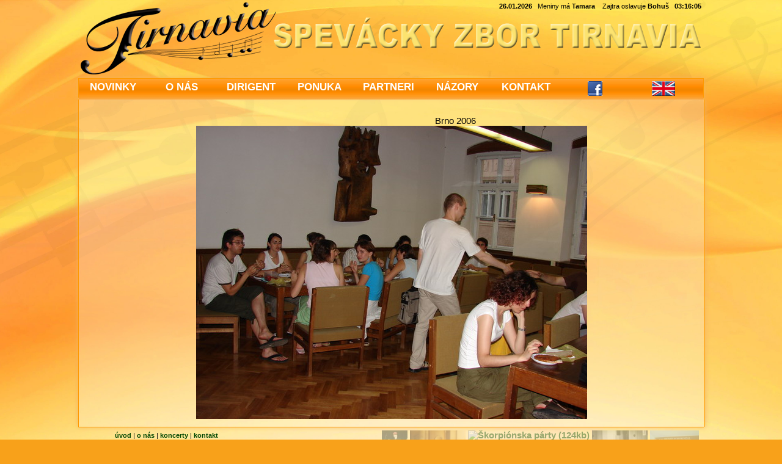

--- FILE ---
content_type: text/html; charset=UTF-8
request_url: https://tirnavia.com/index.php?lang=sk&page=aktualnyprofilzboru&showoriginalimage=i_brno20063&folder=t_images&picture=brno20063_o.jpg&descr=Brno%202006
body_size: 2830
content:
<!DOCTYPE HTML PUBLIC "-//W3C//DTD HTML 4.01//EN" "https://www.w3.org/TR/html4/strict.dtd">
<html>
<head>



<link rel='shortcut icon' href='t_assets/favicon.ico'>
<title>
Tirnavia: Aktuálny profil zboru
</title>
<meta http-equiv="Content-Type" content="text/html; charset=utf-8">
<meta name="verify-v1" content="9ipVJGWarAIjgCIzrFbnkKIZYWK/of58R7dnivcZSL8=" />
<meta name="keywords" content="Tirnavia, choir, singer, mixed, Slovak, Trnava, vocal, zbor, miesany, spevacky, Trnava, trnava,zbor, choir, conductor, dirigent, trnava, Slovensko, tirnavia, Trnava, speváci, spevácky, forum, mp3, Slovakia, CD, singing, festival, Brano, Branislav, Kostka, Rapant, Close harmony friends, mp3, slovenské ľudové piesne, singer, singers, ">
<meta name="description" content="Mixed choir Tirnavia, ">

<link rel="stylesheet" type="text/css" href="t_assets/tirnanew11.css">

<meta name="google-site-verification" content="1eE7uIxuCDMIT6ZV0xxjcyQv40dkLPwmS9plSib-CUk" />

<script src="t_assets/hodiny.js" type="text/javascript"></script>

<script src="https://code.jquery.com/jquery-1.9.1.min.js" type="text/javascript"></script>

<script src="t_assets/jqueryslidesmin.js" type="text/javascript"></script> 


<script type="text/javascript" src="t_assets/slajdy.js"></script>

<!--<script type="text/javascript">var switchTo5x=true;</script>
<script type="text/javascript" src="https://w.sharethis.com/button/buttons.js"></script>
<script type="text/javascript" src="https://s.sharethis.com/loader.js"></script>
-->
<script type="text/javascript" src="t_assets/chrome.js">
/***********************************************
* Chrome CSS Drop Down Menu- © Dynamic Drive DHTML code library (www.dynamicdrive.com)
* This notice MUST stay intact for legal use
* Visit Dynamic Drive at https://www.dynamicdrive.com/ for full source code
***********************************************/
</script>

<script type="text/javascript" src="https://apis.google.com/js/plusone.js">
  {lang: 'sk'}
</script>

</head>
<body onLoad="hodiny()">



<div id="main" >



<div id="head" class="c_small">


<div id="headleft">
<a  href="index.php?lang=sk&page=welcome">

<img src="t_images/logos/tirnavialogo.png" border="0" alt="Tirnavia"></a>
<!--<img src="t_images/logos/tirnavia30.png" border="0" alt="Tirnavia"></a>-->

</div>
<div id="headright">
<span class="male" align="right">
<strong>
26.01.2026 &nbsp;</strong>
Meniny má <strong>Tamara</strong>&nbsp;&nbsp;&nbsp; Zajtra oslavuje <strong>Bohuš</strong> &nbsp; 
<!-- <a href='https://www.sladkakytica.sk/?ref=matob45476e68&ban=de8ad453' target="_blank"><strong><img src="t_images/logos/kytica.gif" width="12" height="12" border="0" alt=""> Darujte SLADKÚ KYTICU!&nbsp;</strong><IMG SRC='https://www.sladkakytica.sk/partner/scripts/sb.php?ref=matob45476e68&ban=de8ad453' WIDTH=1 HEIGHT=1 BORDER=0></a>-->
</span>

<span id="hodiny1" class="menu3" align="right"></span><br>
<a href="index.php?lang=sk&page=welcome">

<img src="t_images/logos/napis.png" border="0" alt="Tirnavia"></a>
<!--<img src="t_images/logos/napis30.png" border="0" alt="Tirnavia"></a>-->


</div>

</div>

<div id="mainmenu">

<div id="chromemenu">

<ul>


<li><a href="index.php?lang=sk&page=najblizsiekoncerty" onMouseover="cssdropdown.dropit(this,event,'dropmenu1')">NOVINKY</a></li>
<li><a href="index.php?lang=sk&page=aktualnyprofilzboru" onMouseover="cssdropdown.dropit(this,event,'dropmenu2')">O NÁS</a></li>
<li><a href="index.php?lang=sk&page=michalstahl">DIRIGENT</a></li>
<li><a href="index.php?lang=sk&page=nasaponuka" onMouseover="cssdropdown.dropit(this,event,'dropmenu3')">PONUKA</a></li>
<li><a href="index.php?lang=sk&page=sponzori">PARTNERI</a></li>
<li><a href="index.php?lang=sk&page=nazorynase" onMouseover="cssdropdown.dropit(this,event,'dropmenu4')">NÁZORY</a></li>
<!--<li><a href="index.php?lang=sk&page=forum">FÓRUM</a></li>-->
<li><a href="index.php?lang=sk&page=kontakt">KONTAKT</a></li>

<li><a width="35px" target="_blank" href="https://www.facebook.com/tirnavia"> <img src="t_images/logos/facebook.png" border="0" width="24px" alt="Tirnavia na Facebooku"></a> <a href="index.php?lang=en&page=aktualnyprofilzboru"><img class="askcmsflag" src="askcms/images/flag_en.gif" width="30" border="0" height="16"></a> </li>
</ul>
</div>

<!--1st drop down menu -->
<div id="dropmenu1" class="dropmenudiv">
<a href="index.php?lang=sk&page=dvepercenta">2% z dane</a>
<!--<a href="index.php?lang=sk&page=conove">čo nové v Tirnavii</a>
<a href="index.php?lang=sk&page=najblizsiekoncerty">koncerty/pripravujeme</a>
<a href="index.php?lang=sk&page=nastenka">nástenka</a>-->
</div>

<!--2nd drop down menu -->
<div id="dropmenu2" class="dropmenudiv" style="width: 150px;">
<a href="index.php?lang=sk&page=aktualnyprofilzboru">aktuálny profil</a>
<a href="index.php?lang=sk&page=zalozeniezboru">od začiatku</a>
<a href="index.php?lang=sk&page=rok2019">od konca</a>
<a href="index.php?lang=sk&page=video">video</a>
<a href="index.php?lang=sk&page=fotograficky">fotograficky</a>
<a href="index.php?lang=sk&page=obrtod2020">najnovšie fotky</a>
</div>

<!--3rd anchor link and menu -->
<div id="dropmenu3" class="dropmenudiv" style="width: 150px;">
<a href="index.php?lang=sk&page=hudbastarychmajstrov">repertoár</a>
<a href="index.php?lang=sk&page=nasaponuka">ponuka</a>
<a href="index.php?lang=sk&page=cdcka">CD</a>
</div>

<!--4th anchor link and menu -->
<div id="dropmenu4" class="dropmenudiv" style="width: 150px;">
<a href="index.php?lang=sk&page=nazorynase">členov</a>
<a href="index.php?lang=sk&page=rozneineoficialnetexty">v tlači</a>
<a href="index.php?lang=sk&page=nazoryvase">iné</a>
</div>



</div> 
<div id="text">
<br>
<!--END OF HEADER--><div id="menu">

<p align="center"></p>
</div>
<div><!-- id="stranka">-->
<p align="center">Brno 2006<br><a href='index.php?lang=sk&page=aktualnyprofilzboru'><img src="t_images/brno20063_o.jpg" width="640" height="480" border="0" alt="Brno 2006"></a></p>
</div>
</div>  
<!--BEGINNING OF FOOTER-->
</div>
 <div id="footer" >

       <div id="footerleft">
          


          <span class=male align="left">
            <a href="index.php?lang=sk" target="_top">úvod</a>
            |
            <a href="index.php?lang=sk&page=aktualnyprofilzboru" target="_top">o nás</a>
            |
            <a href="index.php?lang=sk&page=najblizsiekoncerty" target="_top">koncerty</a>
            |
            <a href="index.php?lang=sk&page=kontakt" target="_top">kontakt</a>
            <br>
            <font color="#999900">
              Miešaný spevácky zbor Tirnavia ©2002-2018 
              <br>
              Generované redakčným systémom
              <a href="https://cms.asteri.sk/index.php?lang=sk">Asteri.skCMS</a>

             
            </font>
          </span>
       </div>
        <div id="footerright">

          <a href="index.php?lang=sk&page=aktualnyprofilzboru&showoriginalimage=i_desiatevyrociegabo&folder=t_images&picture=10vyrociegabo_o.jpg&descr=Conductor - Dispatcher"><img src="t_images/10vyrociegabo_i.jpg" border="0" alt="Conductor - Dispatcher (92kb)" vspace="1"></a>&nbsp;<a href="index.php?lang=sk&page=aktualnyprofilzboru&showoriginalimage=i_obrmikulov201902&folder=t_images&picture=obrmikulov201902_o.jpg&descr=Mikulov (CZ) 2019"><img src="t_images/obrmikulov201902_i.jpg" border="0" alt="Mikulov (CZ) 2019 (198kb)" vspace="1"></a>&nbsp;<a href="index.php?lang=sk&page=aktualnyprofilzboru&showoriginalimage=i_skorpion200614&folder=t_images&picture=skorpion200614_o.jpg&descr=Škorpiónska párty"><img src="t_images/skorpion200614_i.jpg" border="0" alt="Škorpiónska párty (124kb)" vspace="1"></a>&nbsp;<a href="index.php?lang=sk&page=aktualnyprofilzboru&showoriginalimage=i_obrthj201818&folder=t_images&picture=obrthj201818_o.jpg&descr=Trnavská hudobná jar 2018"><img src="t_images/obrthj201818_i.jpg" border="0" alt="Trnavská hudobná jar 2018 (167kb)" vspace="1"></a>&nbsp;<a href="index.php?lang=sk&page=aktualnyprofilzboru&showoriginalimage=i_spanielsko200727&folder=t_images&picture=spanielsko200727_o.jpg&descr=Španielsko 2007"><img src="t_images/spanielsko200727_i.jpg" border="0" alt="Španielsko 2007 (100kb)" vspace="1"></a>&nbsp;
        </div>
      </div>


<!--google analytics -->
<script type="text/javascript">

  var _gaq = _gaq || [];
  _gaq.push(['_setAccount', 'UA-2541261-2']);
  _gaq.push(['_trackPageview']);

  (function() {
    var ga = document.createElement('script'); ga.type = 'text/javascript'; ga.async = true;
    ga.src = ('https:' == document.location.protocol ? 'https://ssl' : 'https://www') + '.google-analytics.com/ga.js';
    var s = document.getElementsByTagName('script')[0]; s.parentNode.insertBefore(ga, s);
  })();

</script>

<script type="text/javascript" src="t_assets/scroll.js"></script> 
 </body>
</html>



--- FILE ---
content_type: text/css
request_url: https://tirnavia.com/t_assets/tirnanew11.css
body_size: 2841
content:
@font-face {
  font-family: 'myriadproregular';
  src: url('t_assets/myriadproregular.eot?#iefix') format('embedded-opentype'),  url('t_assets/myriadproregular.otf')  format('opentype'),
	     url('t_assets/myriadproregular.woff') format('woff'), url('t_assets/myriadproregular.ttf')  format('truetype'), 
		 url('t_assets/myriadproregular.svg#myriadproregular') format('svg');
  font-weight: normal;
  font-style: normal;
}

html, body {
	margin: 0px;
    text-align: center;
	font-family: tahoma, arial, helvetica, sans-serif;
	font-size: 11pt;
	background-color: #f8a11a;
	background-image: url('../t_images/logos/background11.jpg') ;
	background-repeat: no-repeat;
	background-attachment: fixed;
	/*background-position: center center;*/
	/*background-size: 100%;*/
	background-size: cover;
	color: #000;
	
}
#main {
	width: 1024px;
	/*margin-top: 100px;*/
	margin-left:auto; 
   margin-right:auto;
	/*background-color: #ffcc33;*/
	text-align: center;
		/*min-height: 300px;
	height: auto;
	display: block;*/
	
}
#head {
	/*background-color: #ffcc33;*/
	/*background-image: url('t_images/logos/navrhnalogo2.jpg');*/
	height: 120px;
	clear: both;
	background-repeat: repeat-x;
	display: block;
	text-align: center;
	position: relative;
	vertical-align: middle;
}

#headleft {
	position: relative;
	float: left;
	width: 200px;
	padding:4px;
}
#headright {
	display: block;
	padding: 4px;
	text-align: right;
}
#headright img {
   vertical-align: middle;
}
#headright a img {
   vertical-align: middle;
}

#text {
	text-align: center;
	/*background-color: #ffcc33;*/
	background-image: url('../t_images/logos/transparent.png');
	background-repeat: repeat;
	width: 1024px;
	margin-left:auto; 
   margin-right:auto;
	position: relative;
	/*border:1px solid white;*/
	overflow: hidden;
	border-left: 1px solid #FF9900;
	border-right: 1px solid #FF9900;
	box-shadow:              #f2b25d 0px 0px 8px;
   -webkit-box-shadow: #f2b25d 0px 0px 8px;
   -moz-box-shadow:     #f2b25d 0px 0px 8px; 
}

#menu {
	position: relative;
	float:left;
	width: 200px;
	height:100%;
	padding: 6px 4px 4px 4px;
	text-align: left;
	/*border-right: 3px solid black;
	background-color: #ffcc33;*/
	/*background-image: url('t_images/logos/transparent.png');
	background-repeat: repeat;*/
}
#stranka {
	float: left;
	padding: 6px 8px 4px 8px;
	text-align: left;
	width: 800px;
	min-height: 450px;
	/*background-color: #FFCC33;*/
	/*background-image: url('t_images/logos/transparent.png');
	background-repeat: repeat;*/
}

#welcome {
	/*float: left;*/
	padding: 1px 8px 4px 0px;
	text-align: left;
	width: 1024px;
	min-height: 450px;
	/*background-color: #FFCC33;*/
	/*background-image: url('t_images/logos/transparent.png');
	background-repeat: repeat;*/
}

#footer {
	height: 80px;
	overflow: hidden;
	width: 1024px;
	border-top: 1px solid #FF9900;
	vertical-align: middle;
	clear: both; /*background-color: inherit;*/
	margin-left: auto;
	margin-right: auto;
	position: relative;
}
#footerleft {
	position: relative;
	float: left;
	width: 280px;
	margin: 0;
	padding: 4px;
	text-align: center;
	vertical-align: middle;
	
}
#footerright {
	display: block;
	/*margin: 0 0 0 280px;*/
	padding: 4px;
	text-align: right;
}
#footer img {
	height: 60px;
}
div#footerright a img {
	filter: alpha(opacity=40);
	/*-moz-opacity: 0.4;*/
	opacity: 0.4;
	vertical-align: top;
}
div#footerright a:hover img {
	filter: alpha(opacity=100);
	/*-moz-opacity: 1;*/
	opacity: 1;
}
p, body, td, th, dt, dd, dl, li, ul, ol, blockquote {
	font: 11pt Tahoma, Arial, Helvetica, sans-serif;
}
.c_norm {
	font: 10pt Tahoma, Arial, Helvetica, sans-serif;
}
.c_normb {
	font: bold 10pt Tahoma, Arial, Helvetica, sans-serif;
}
.c_normb a:link {
	color: red;
	text-decoration: none;
}
.c_normb a:hover {
	color: red;
	font-weight: bold;
	text-decoration: underline;
}
.c_normb a {
	font-weight: bold;
	color: red;
}
.c_normb a:visited {
	color: red;
	text-decoration: none;
}
.c_normb a:active {
	color: red;
	font-weight: bold;
	text-decoration: none;
}
.c_small {
	font: 8pt Tahoma, Arial, Helvetica, sans-serif;
}
.c_head1 {
	font: bold 10pt Tahoma, Arial, Helvetica, sans-serif;
}
.strong {
	font: bold 12pt Tahoma, Arial, Helvetica, sans-serif;
}
.male {
	font: 8pt Tahoma, Arial, Helvetica, sans-serif;
}
.najmensie {
	font: 7pt Tahoma, Arial, Helvetica, sans-serif;
}
.menu1 {
	font: bold 12pt Tahoma, Arial, Helvetica, sans-serif;
}
.menu1sel {
	font: bold 10pt Tahoma, Arial, Helvetica, sans-serif;
	color: #006400;
}
.menu2 {
	font: bold 10pt Tahoma, Arial, Helvetica, sans-serif;
}
.menu3 {
	font: bold 8pt Tahoma, Arial, Helvetica, sans-serif;
}
.pwhint {
	font: 8pt Tahoma, Arial, Helvetica, sans-serif;
	color: #FFFF66;
	text-align: center;
}
a {
	font-weight: bold;
	color: #004600;
}
a:link {
	color: #004600;
	text-decoration: none;
}
a:visited {
	color: #004600;
	text-decoration: none;
}
a:active {
	color: black;
	font-weight: bold;
	text-decoration: none;
}
a:hover {
	color: black;
	font-weight: bold;
	text-decoration: underline;
}
ul {
	padding-left: 2.3em;
}
.disc {
	list-style-type: disc;
}
p {
	margin-top: 8pt;
	margin-bottom: 8pt;
}
hr {
	margin-top: 8pt;
	margin-bottom: 8pt;
	color: orange;
	background-color: orange;
	border: 0px solid orange;
	height: 1px;
}
input {
	font: 8pt Tahoma, Arial, Helvetica, sans-serif;
	background-color: #FFCC33;
	background-image: url('../t_assets/shadeform1.gif');
	padding: 1px;
}
object {
	font: 8pt Tahoma, Arial, Helvetica, sans-serif;
	background-color: #fed352;
	padding: 1px;
}
select {
	font: 8pt Tahoma, Arial, Helvetica, sans-serif;
	background-color: #FFCC33;
	width: auto;
	padding: 0px;
}
textarea {
	font: 8pt Tahoma, Arial, Helvetica, sans-serif;
	background-color: #FFCC33;
	background-image: url('../t_assets/shadeform1.gif');
	padding: 1px;
}
#ask_nav {
	text-decoration: none;
}
#ask_nav a:hover {
	background-color:  #feb44b;
}
#ask_nav a {
	text-decoration: none;
	border-bottom: 1px solid orange;
	border-collapse: collapse;
}
#ask_nav a:hover {
	text-decoration: underline;
	color: #000;
}
#ask_nav a.ask_nav_active:hover {
	text-decoration: none;
	color: #000;
}
.ask_nav_lev1 a, .ask_nav_lev2 a, .ask_nav_lev3 a {
	display: block;
	width: 175px;
    height: 35px;
  	margin: 0;
	margin-bottom: 0px;
	font: 10.5pt Tahoma, Arial, Helvetica, sans-serif;
	 vertical-align: middle;
	display: table-cell;
	
	
}
.ask_nav_lev1 a {
	padding-left: 0px;
	font-weight: bold;
}
.ask_nav_lev2 a {
	padding-left: 8px;
	font-weight: bold;
	font-size: 10pt;
	
}
.ask_nav_lev3 a {
	padding-left: 24px;
	
}

a.ask_nav_open {
	text-decoration: none;
	color: #000;
	
}
a.ask_nav_active {
	text-decoration: none;
	color: #000;
	background-color:  #feb44b;
}
a.linkopacity img {
	filter: alpha(opacity=40);
	/*-moz-opacity: 0.4;*/
	opacity: 0.4;
}
a.linkopacity:hover img {
	filter: alpha(opacity=70);
	/*-moz-opacity: 0.7;*/
	opacity: 0.7;
}
.forum {
	display: table;
	border-collapse: collapse;
	table-layout: fixed;
	width: 99.2%;
	font: 10pt Tahoma, Arial, Helvetica, sans-serif;
	padding: 2px;
	margin: 2px;
	border-spacing: 1px;
}
.forum td {
	border: 1px solid #ff9900;
	padding: 4px;
}
.prispevky td {
	padding: 4px;
}



/*hlavne menu*/
#mainmenu {
	clear: both;
	background-repeat: repeat;
	height: 30px;
	text-align: center;
	border-left: 1px solid #FF9900;
	border-right: 1px solid #FF9900;
	border-top: 1px solid #FF9900;
	border-bottom: 1px solid #FF9900;
	box-shadow:              #f2b25d 0px 0px 8px;
   -webkit-box-shadow: #f2b25d 0px 0px 8px;
   -moz-box-shadow:     #f2b25d 0px 0px 8px; 
   font-family: arial, 'myriadproregular', sans-serif;
}
#chromemenu {
	height: 30px;
	text-align: center;
	padding-top:4px;
	background: url('../t_images/logos/chromebg4.gif') center center repeat-x;
	font-family: arial, 'myriadproregular', sans-serif;
}
#chromemenu:after {
/*Add margin between menu and rest of content in Firefox*/
	content: '.';
	display: block;
	height: 0;
	clear: both;
	visibility: hidden;
}
#chromemenu ul {
	/*border-top: 1px solid #ff9900;
	border-bottom: 1px solid #ff9900;*/
	width: 1024px;
	/*background: url('t_images/logos/chromebg4.gif') center center repeat-x;*/
	margin-left: 0;
	padding-left: 0;
	margin: 0;
	float: left;
	font-family: arial, 'myriadproregular', sans-serif;
	font-size: 17px;
	text-decoration: none;
	height: 30px;
	text-align: center;
}
#chromemenu ul li {
	display: inline;
	font-family: arial, 'myriadproregular', sans-serif;
	font-size: 17px;
	text-decoration: none;
}
#chromemenu ul li a {
	float: left;
	color: #FFFFFF;
	padding: 0px 0px 0px 0px;
	text-decoration: none;
	width: 11%;
	vertical-align: middle; 
	/*background: url('t_images/logos/divider4.gif') center right no-repeat;*/
}

/*#chromemenu ul li a img {
   vertical-align: middle;
}*/

/*.g-plusone {
   vertical-align: middle;
	margin-top:1px;
}*/

#chromemenu ul li a:hover {
	color: #494949;
}
/* ######### Style for Drop Down Menu ######### */
.dropmenudiv {
	position: absolute;
	top: 0px;
	border: 1px solid #FF9900;
	border-bottom-width: 0;
	font-family: arial, 'myriadproregular', sans-serif;
	font-size: 17px;
	text-decoration: none;
	color: #FFFFFF;
	line-height: 18px;
	z-index: 100;
	background: #ffb13c;
	/*background-image: url('t_images/logos/chromebg4.gif');*/
	background-repeat: repeat;
	width: 200px;
	visibility: hidden;
}
.dropmenudiv a {
	width: 100%;
	display: block;
	font-family: arial, 'myriadproregular', sans-serif;
	text-indent: 3px;
	border-bottom: 1px solid #FF9900;
	padding: 2px 0;
	text-decoration: none;
	/*font-weight: bold;*/
	color: #FFFFFF;
}
.dropmenudiv a:link {
	color: #FFFFFF;
	text-decoration: none;
}
.dropmenudiv a:visited {
	color: #FFFFFF;
	text-decoration: none;
}
.dropmenudiv a:active {
	color: black;
	font-weight: bold;
	text-decoration: none;
}
.dropmenudiv a:hover {
	background-color: #F0F0F0;
	color: #494949;
}

.askcmsflag {
  height:24px;
  width:38px;
}


/*SlidesJS Required: These styles are required if you'd like a responsive slideshow */
  
    #slides {
      display: none;
      /*margin-left:162px;*/
      box-shadow:              #FF9900 0px 0px 15px;
       -webkit-box-shadow: #FF9900 0px 0px 15px;
       -moz-box-shadow: #FF9900 0px 0px 15px;
      border: 1px solid #f2b25d;
    }

    .container {
      margin: 0 auto;
    }

    /* For tablets & smart phones */
    @media (max-width: 700px) {
      body {
        padding-left: 20px;
        padding-right: 20px;
      }
      .container {
        width: auto;
        
      }
    }

    /* For smartphones */
    @media (max-width: 480px) {
      .container {
        width: auto;
      }
    }

    /* For smaller displays like laptops */
    @media (min-width: 700px) and (max-width: 700px) {
      .container {
        width: 700px;
      }
    }

    /* For larger displays */
    @media (min-width: 700px) {
      .container {
        width: 700px;
      }
    }
  
  /* SlidesJS Required: */


    body {
      -webkit-font-smoothing: antialiased;
    }

    #slides {
      display: none;
      width: 1024px;
      height:580px;
      
    }


    #slides .slidesjs-navigation {
      margin-top:5px;
    }

    a.slidesjs-play,
    a.slidesjs-stop {
      margin: -40px 15px 0px 35px !important;
      background-image: url(btnsnextprev.png);
      background-repeat: no-repeat;
      display:block;
      width:12px;
      height:18px;
      overflow: hidden;
      text-indent: -9999px;
      float: left;
		position: absolute;
		z-index: 10;
    }

    a.slidesjs-next {
      margin: -40px 0px 0px 18px !important;
      background-image: url(btnsnextprev.png);
      background-repeat: no-repeat;
      display:block;
      width:12px;
      height:18px;
      overflow: hidden;
      text-indent: -9999px;
      float: left;
      background-position: -12px 0px ;
      position: absolute;
      z-index: 15;
      
    }

    a.slidesjs-previous {
      margin: -40px 0px 0px 2px !important;
      background-image: url(btnsnextprev.png);
      background-repeat: no-repeat;
      display:block;
      width:12px;
      height:18px;
      overflow: hidden;
      text-indent: -9999px;
      float: left;
      background-position: 0px 0px ;
      position: absolute;
      z-index: 10;
    }

    a:hover.slidesjs-next {
      background-position: -12px -18px;
    }

    a:hover.slidesjs-previous {
      background-position: 0px -18px;
    }

    a.slidesjs-play {
      width:15px;
      background-position: -25px 0px;
    }

    a:hover.slidesjs-play {
      background-position: -25px -18px;
    }

    a.slidesjs-stop {
      width:18px;
      background-position: -41px 0px;
    }

    a:hover.slidesjs-stop {
      background-position: -41px -18px;
    }

    .slidesjs-pagination {
      margin: -20px 0 0 0;
      float: right;
      list-style: none;
      position: relative;
      z-index: 10;
    }

    .slidesjs-pagination li {
      float: left;
      margin: 0 1px;
    }

    .slidesjs-pagination li a {
      display: block;
      width: 13px;
      height: 0;
      padding-top: 13px;
      background-image: url(pagination.png);
      background-position: 0 0;
      float: left;
      overflow: hidden;
    }

    .slidesjs-pagination li a.active,
    .slidesjs-pagination li a:hover.active {
      background-position: 0 -13px;
    }

    .slidesjs-pagination li a:hover {
      background-position: 0 -26px;
    }

    #slides a:link,
    #slides a:visited {
      color: #333;
    }

    #slides a:hover,
    #slides a:active {
      color: #9e2020;
    }

    .navbar {
      overflow: hidden;
    }
  
  /*End SlidesJS Optional*/
  
  .slideShowCtrlPlay {
      /* visibility: hidden;*/
	   left: 60px;
	     }

--- FILE ---
content_type: application/javascript
request_url: https://tirnavia.com/t_assets/slajdy.js
body_size: 277
content:
$(function() {
      $('#slides').slidesjs({
        width: 1024,
        height: 580,
        navigation: {
          effect: "fade"
        },
        pagination: {
          effect: "fade"
        },
        effect: {
          fade: {
            speed: 1000
          }
        },
        play: {
      active: true,
        // [boolean] Generate the play and stop buttons.
        // You cannot use your own buttons. Sorry.
      effect: "fade",
        // [string] Can be either "slide" or "fade".
      interval: 4000,
        // [number] Time spent on each slide in milliseconds.
      auto: true,
        // [boolean] Start playing the slideshow on load.
      swap: true,
        // [boolean] show/hide stop and play buttons
      pauseOnHover: true,
        // [boolean] pause a playing slideshow on hover
      restartDelay: 1500
        // [number] restart delay on inactive slideshow
    }
      });
    });